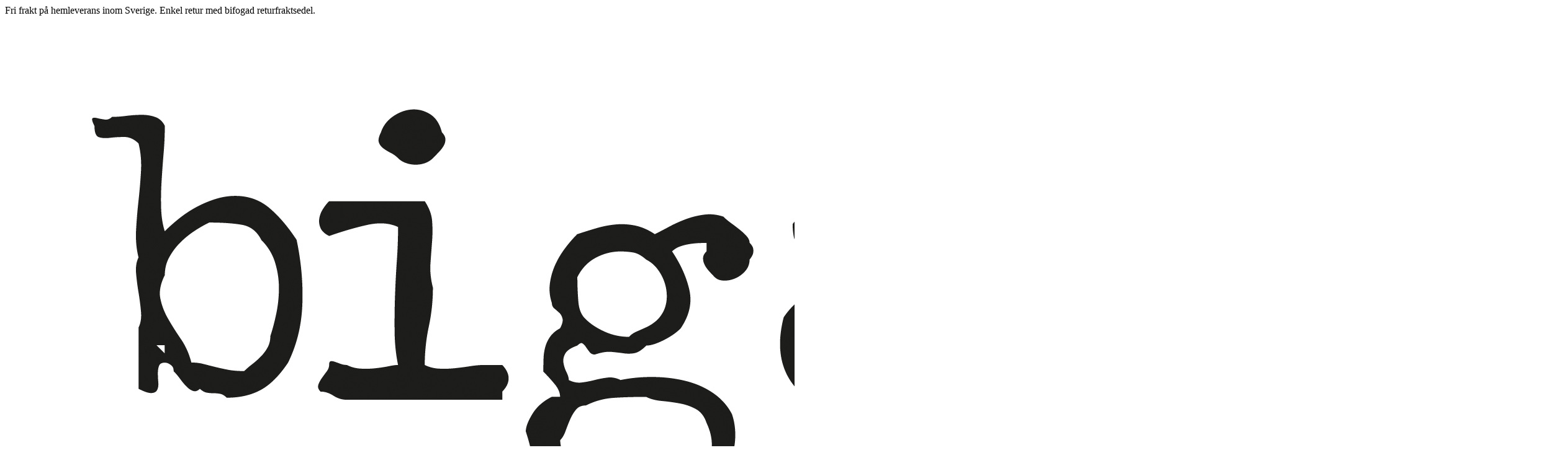

--- FILE ---
content_type: text/css
request_url: https://www.bigaro.se/wp-content/themes/olle-wetail-theme/style.css?ver=6.9
body_size: -200
content:
/**
Theme Name: olle
Theme URI: https://wetail.io
Author: Wetail
Author URI: https://wetail.io
Description: Ett minimalistiskt tema som ofta väljs av butiker som säljer mode eller inredning.
Version: 1.5.6
Tested up to: 6.4.3

License: This product is purely intended for use within the Wetail webshop product line. Any redistribution or reproduction of part or all of the contents in any form is prohibited as well as any use of it outside of the previously mentioned scope.
Text Domain: olle-wetail-theme

*/


--- FILE ---
content_type: text/javascript
request_url: https://www.bigaro.se/wp-content/plugins/wetail-tracking/assets/js/libs/cookieconsent.min.js?ver=6.9
body_size: 2506
content:
/* https://www.websitepolicies.com/cookie-consent-banner-generator */
!function(t){if(!t.isInit){var e={getCookie:function(t){var e=("; "+document.cookie).split("; "+t+"=");return e.length<2?void 0:e.pop().split(";").shift()},setCookie:function(t,e,n,i,s,o){if(""!=t){var r=new Date;r.setDate(r.getDate()+(n||365));var a=[t+"="+e,"expires="+r.toUTCString(),"path="+(s||"/")];i&&a.push("domain="+i),o&&a.push("secure"),document.cookie=a.join(";")}},compileTemplate:function(t,e){return t.replace(/{{([a-z][a-z0-9\-_]*)}}/gi,function(t){return e(arguments[1])||""})},addClass:function(t,e){t.className+=" "+e},removeClass:function(t,e){var n=new RegExp("\\b"+e+"\\b");t.className=t.className.replace(n,"")},hasClass:function(t,e){return 1===t.nodeType&&(" "+t.className+" ").replace(/[\n\t]/g," ").indexOf(" "+e+" ")>=0},extend:function(t,e){for(var n in e)e.hasOwnProperty(n)&&(n in t&&this.isPlainObj(t[n])&&this.isPlainObj(e[n])?this.extend(t[n],e[n]):t[n]=e[n]);return t},isPlainObj:function(t){return"object"==typeof t&&null!==t&&t.constructor==Object},normalizeColor:function(t){return"#"==t[0]&&(t=t.substr(1)),3==t.length&&(t=t[0]+t[0]+t[1]+t[1]+t[2]+t[2]),t},hashColors:function(t){var e,n,i=0;if(0===t.length)return i;for(e=0,n=t.length;e<n;++e)i=(i<<5)-i+t.charCodeAt(e),i|=0;return i},getLuminance:function(t){var e=parseInt(this.normalizeColor(t),16),n=(e>>16)-20,i=(e>>8&255)-20,s=(255&e)-20;return"#"+(16777216+65536*(n<255?n<1?0:n:255)+256*(i<255?i<1?0:i:255)+(s<255?s<1?0:s:255)).toString(16).slice(1)},isMobile:function(){return/Android|webOS|iPhone|iPad|iPod|IEMobile|Opera Mini|BlackBerry/i.test(navigator.userAgent)}};t.fadeEnd=function(){var t=document.createElement("div"),e={t:"transitionend",MozT:"transitionend",msT:"MSTransitionEnd",OT:"oTransitionEnd",WebkitT:"webkitTransitionEnd"};for(var n in e)if(e.hasOwnProperty(n)&&void 0!==t.style[n+"ransition"])return e[n];return""}(),t.fading=!!t.fadeEnd,t.customCSS={},t.Popup=function(){var n={enabled:!0,autoOpen:!0,cookie:{name:"wpcc",path:"/",domain:"",expiryDays:365,secure:!1},content:{message:"This website uses cookies to ensure you get the best experience on our website.",link:"Learn more",href:"https://www.internetcookies.org",target:"_blank",button:"Got it!"},container:'<div class="wpcc-container {{classes}}">{{children}}</div>',template:'<span class="wpcc-message">{{message}} <a class="wpcc-privacy" href="{{href}}" rel="noopener" target="{{target}}" tabindex="1">{{link}}</a></span><div class="wpcc-compliance"><a class="wpcc-btn" tabindex="2">{{button}}</a></div>',pushdown:!1,position:"bottom-left",corners:"",padding:"",margin:"",fontsize:"",transparency:"",border:"",colors:null,onInit:function(t){},onStatusChange:function(t,e){}};function i(){this.init.apply(this,arguments)}function s(t){this.displayTimeout=null,e.removeClass(t,"wpcc-invisible")}function o(e){e.style.display="none",e.removeEventListener(t.fadeEnd,this.afterFading),this.afterFading=null}function r(n){var i=this.options,s=document.createElement("div"),o=i.container&&1===i.container.nodeType?i.container:document.body;s.innerHTML=n;var r=s.children[0];r.style.display="none",e.hasClass(r,"wpcc-container")&&t.fading&&e.addClass(r,"wpcc-invisible"),this.onButtonClick=function(t){this.setStatus("dismiss"),this.close()}.bind(this),this.onButtonEnter=function(t){13===t.keyCode&&(t.preventDefault(),this.setStatus("dismiss"),this.close())}.bind(this);var a=r.getElementsByClassName("wpcc-btn")[0];return a.addEventListener("click",this.onButtonClick),a.addEventListener("keyup",this.onButtonEnter),o.firstChild?o.insertBefore(r,o.firstChild):o.appendChild(r),r}function a(t){return"000000"==(t=e.normalizeColor(t))?"#222222":e.getLuminance(t)}return i.prototype.init=function(i){this.options&&this.destroy(),e.extend(this.options={},n),e.isPlainObj(i)&&e.extend(this.options,i),function(){var t=this.options.onInit.bind(this);if(window.CookiesOK||window.navigator.CookiesOK)return t("dismiss"),!0;var e=this.getStatus(),n="dismiss"==e;n&&t(e);return n}.call(this)&&(this.options.enabled=!1);var s=this.options.container.replace("{{classes}}",function(){var n=this.options,i="top"==n.position||"bottom"==n.position?"banner":"float";e.isMobile()&&(i="float");var s=["wpcc-"+i];n.corners&&s.push("wpcc-corners-round wpcc-corners-"+n.corners);n.padding&&s.push("wpcc-padding-"+n.padding);n.margin&&s.push("wpcc-margin-"+n.margin);n.transparency&&s.push("wpcc-transparency-"+n.transparency);n.fontsize&&s.push("wpcc-fontsize-"+n.fontsize);n.border&&s.push("wpcc-border-"+n.border);n.pushdown&&s.push("wpcc-pushdown");s.push.apply(s,function(){var t=this.options.position.split("-"),e=[];return t.forEach(function(t){e.push("wpcc-"+t)}),e}.call(this));(function(n){var i=e.hashColors(JSON.stringify(n)),s="wpcc-color-custom-"+i,o=e.isPlainObj(n);this.customCSS=o?s:null,o&&function(e,n,i){if(t.customCSS[e])return void++t.customCSS[e].references;var s={},o=n.popup,r=n.button;o&&(s[i+".wpcc-container"]=["background-color: "+o.background,"border-color: "+o.border,"color: "+o.text],s[i+" .wpcc-privacy,"+i+" .wpcc-privacy:active,"+i+" .wpcc-privacy:visited"]=["color: "+o.text],r&&(s[i+" .wpcc-btn"]=["color: "+r.text,"background-color: "+r.background],s[i+" .wpcc-btn:focus, "+i+" .wpcc-btn:hover"]=["background-color: "+a(r.background)]));var c=document.createElement("style");document.head.appendChild(c),t.customCSS[e]={references:1,element:c.sheet};var p=-1;for(var l in s)s.hasOwnProperty(l)&&c.sheet.insertRule(l+"{"+s[l].join(";")+"}",++p)}(i,n,"."+s);return o}).call(this,this.options.colors);this.customCSS&&s.push(this.customCSS);return s}.call(this).join(" ")).replace("{{children}}",function(){var t=this.options;return e.compileTemplate(t.template,function(e){var n=t.content[e];return e&&"string"==typeof n&&n.length?n:""})}.call(this));this.options.pushdown?(this.wrapper=r.call(this,'<div class="wpcc-pushdown-wrap">'+s+"</div>"),this.wrapper.style.display="",this.element=this.wrapper.firstChild,this.element.style.display="none",e.addClass(this.element,"wpcc-invisible")):(this.wrapper=null,this.element=r.call(this,s)),this.options.autoOpen&&this.autoOpen()},i.prototype.destroy=function(){this.onButtonClick&&this.element&&(this.element.removeEventListener("click",this.onButtonClick),this.onButtonClick=null),this.onButtonEnter&&this.element&&(this.element.removeEventListener("keyup",this.onButtonEnter),this.onButtonEnter=null),this.wrapper&&this.wrapper.parentNode?this.wrapper.parentNode.removeChild(this.wrapper):this.element&&this.element.parentNode&&this.element.parentNode.removeChild(this.element),this.wrapper=null,this.element=null,function(n){if(e.isPlainObj(n)){var i=e.hashColors(JSON.stringify(n)),s=t.customCSS[i];if(s&&!--s.references){var o=s.element.ownerNode;o&&o.parentNode&&o.parentNode.removeChild(o),t.customCSS[i]=null}}}(this.options.colors),this.options=null},i.prototype.open=function(e){if(this.element)return this.isOpen()||(t.fading?this.fadeIn():this.element.style.display=""),this},i.prototype.close=function(){if(this.element)return this.isOpen()&&(t.fading?this.fadeOut():this.element.style.display="none"),this},i.prototype.fadeIn=function(){var n=this.element;if(t.fading&&n&&(this.afterFading&&o.call(this,n),e.hasClass(n,"wpcc-invisible"))){if(n.style.display="",this.options.pushdown){var i=0,r=this.element.clientHeight;e.hasClass(this.element,"wpcc-border-1")?i=1:e.hasClass(this.element,"wpcc-border-2")?i=2:e.hasClass(this.element,"wpcc-border-3")?i=3:e.hasClass(this.element,"wpcc-border-4")?i=4:e.hasClass(this.element,"wpcc-border-5")&&(i=5),this.element.parentNode.style.maxHeight=r+2*i+"px"}this.displayTimeout=setTimeout(s.bind(this,n),25)}},i.prototype.fadeOut=function(){var n=this.element;n&&t.fading&&(this.displayTimeout&&(clearTimeout(this.displayTimeout),s.bind(this,n)),e.hasClass(n,"wpcc-invisible")||(this.options.pushdown&&(this.element.parentNode.style.maxHeight=""),this.afterFading=o.bind(this,n),n.addEventListener(t.fadeEnd,this.afterFading),e.addClass(n,"wpcc-invisible")))},i.prototype.isOpen=function(){return this.element&&""==this.element.style.display&&(!t.fading||!e.hasClass(this.element,"wpcc-invisible"))},i.prototype.savedCookie=function(t){return"dismiss"==this.getStatus()},i.prototype.autoOpen=function(t){!this.savedCookie()&&this.options.enabled&&this.open()},i.prototype.setStatus=function(t){var n=this.options.cookie,i=e.getCookie(n.name);e.setCookie(n.name,t,n.expiryDays,n.domain,n.path,n.secure),this.options.onStatusChange.call(this,t,"dismiss"==i)},i.prototype.getStatus=function(){return e.getCookie(this.options.cookie.name)},i.prototype.clearStatus=function(){var t=this.options.cookie;e.setCookie(t.name,"",-1,t.domain,t.path,t.secure)},i}(),t.init=function(e,n,i){n||(n=function(){}),i||(i=function(){}),n(new t.Popup(e))},t.isInit=!0,window.wpcc=t}}(window.wpcc||{});